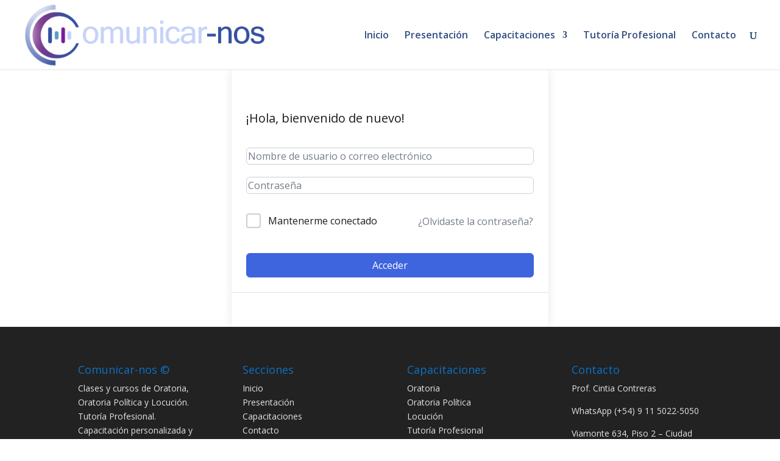

--- FILE ---
content_type: application/x-javascript
request_url: https://comunicar-nos.com/wp-content/plugins/tutor-pro/addons/tutor-zoom/assets/js/admin.js?ver=3.9.5
body_size: 580
content:
(()=>{"use strict";var o={};/************************************************************************/// The module cache
var t={};// The require function
function r(e){// Check if module is in cache
var n=t[e];if(n!==undefined){return n.exports}// Create a new module (and put it into the cache)
var a=t[e]={exports:{}};// Execute the module function
o[e](a,a.exports,r);// Return the exports of the module
return a.exports}/************************************************************************/// webpack/runtime/rspack_version
(()=>{r.rv=()=>"1.5.7"})();// webpack/runtime/rspack_unique_id
(()=>{r.ruid="bundler=rspack@1.5.7"})();/************************************************************************/;// CONCATENATED MODULE: ./assets/lib/response.js
var e=(o,t)=>{var{__}=wp.i18n;var{data:r={}}=o||{};var{message:e=t||__("Something Went Wrong!","tutor-pro")}=r;return e};// CONCATENATED MODULE: ./addons/tutor-zoom/assets/react/admin.js
window.jQuery(document).ready(function(o){var{__}=wp.i18n;o(".tutor-zoom-accordion-panel").on("click",function(t){t.preventDefault();o(this).find("i").toggleClass("tutor-icon-angle-down tutor-icon-angle-up");o(this).parent().find(".tutor-zoom-accordion-body").slideToggle()});o("#tutor-zoom-settings").on("change",'input[type="checkbox"], input[type="radio"]',function(t){o(this).closest("form").submit()});o("#tutor-zoom-settings").submit(function(t){t.preventDefault();var r=o(this);var n=r.serializeObject();o.ajax({url:window._tutorobject.ajaxurl,type:"POST",data:n,beforeSend:function o(){r.find("#save-changes").attr("disabled","disabled").addClass("is-loading")},success:function o(o){var t;var r=o.success?__("Success","tutor-pro"):__("Error","tutor-pro");tutor_toast(r,e(o),o.success?"success":"error");if(o.success&&((t=o.data)===null||t===void 0?void 0:t.reload_page)){window.location.reload()}},complete:function o(){r.find("#save-changes").removeAttr("disabled").removeClass("is-loading")}})});function t(o,t){var r=new URL(window.location.href);var e=r.searchParams;e.set(o,t);r.search=e.toString();e.set("paged",1);r.search=e.toString();return r.toString()}o("#tutor-zoom-search-filter-form").on("keypress",'[name="search"]',function(r){console.log(r,"on submit");if((r.keyCode||r.which)=="13"){var e=o(this).val();window.location=t("search",e)}}).find(".tutor-zoom-course, .tutor-zoom-date").on("change",function(r){window.location=t(o(this).attr("name"),o(this).val())})})})();